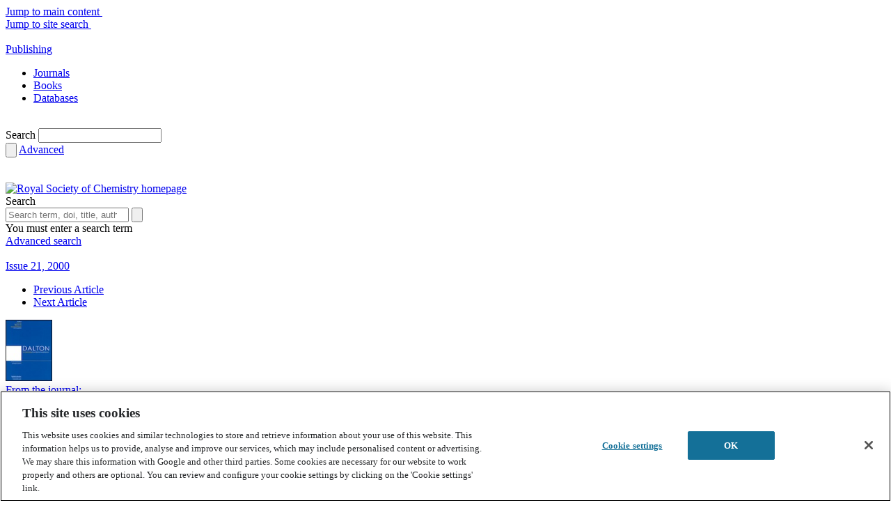

--- FILE ---
content_type: text/html; charset=utf-8
request_url: https://www.google.com/recaptcha/api2/aframe
body_size: 182
content:
<!DOCTYPE HTML><html><head><meta http-equiv="content-type" content="text/html; charset=UTF-8"></head><body><script nonce="jqAnvGj2xEa_CafuO0mK2A">/** Anti-fraud and anti-abuse applications only. See google.com/recaptcha */ try{var clients={'sodar':'https://pagead2.googlesyndication.com/pagead/sodar?'};window.addEventListener("message",function(a){try{if(a.source===window.parent){var b=JSON.parse(a.data);var c=clients[b['id']];if(c){var d=document.createElement('img');d.src=c+b['params']+'&rc='+(localStorage.getItem("rc::a")?sessionStorage.getItem("rc::b"):"");window.document.body.appendChild(d);sessionStorage.setItem("rc::e",parseInt(sessionStorage.getItem("rc::e")||0)+1);localStorage.setItem("rc::h",'1768670782869');}}}catch(b){}});window.parent.postMessage("_grecaptcha_ready", "*");}catch(b){}</script></body></html>